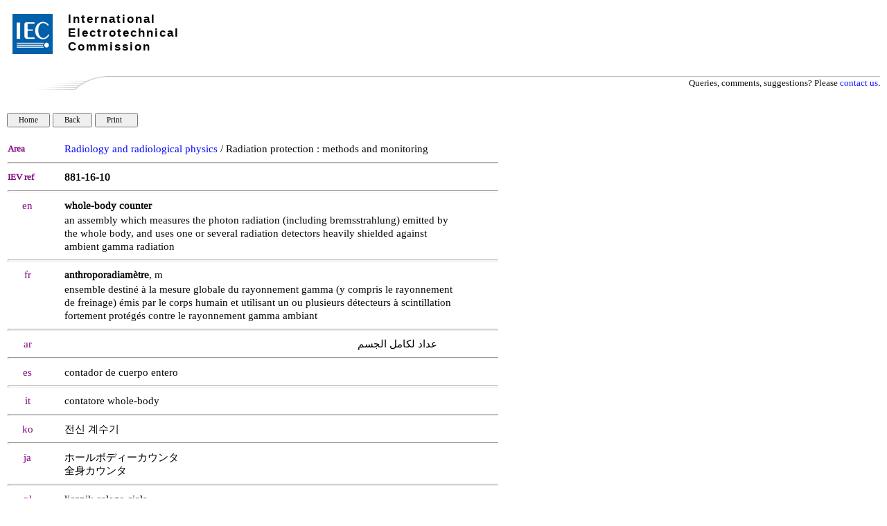

--- FILE ---
content_type: text/html; charset=UTF-8
request_url: https://electropedia.org/iev/iev.nsf/display?openform&ievref=881-16-10
body_size: 14625
content:
<!DOCTYPE HTML PUBLIC "-//W3C//DTD HTML 4.01 Transitional//EN">
<html>
<head>
<TITLE>IEC 60050 - International Electrotechnical Vocabulary - Details for IEV number 881-16-10: "whole-body counter"</TITLE>
<meta name="Description" content="Definition of whole-body counter by Electropedia. Meaning of whole-body counter. Translations of whole-body counter. Equivalent terms for whole-body counter." />
<meta name="Keywords" content="whole-body counter,anthroporadiamètre, m,عداد لكامل الجسم,contador de cuerpo entero,contatore whole-body,ホールボディーカウンタ, 全身カウンタ,licznik całego ciała ,contador de corpo inteiro,helkroppsmätare,전신 계수기,全身计数器, dictionary, definition, meaning, translation, term, terminology, IEC 60050, Electropedia, IEV 881-16-10,IEV, International, Electrotechnical, Vocabulary, VEI, Vocabulaire, Electrotechnique, Internationale, IEC, electric, electronic" />
<meta name="Copyright" content="IEC - International Electrotechnical Commission" />
<meta name="Language" content="English, French, Arabic, Chinese, Czech, Finnish, German, Italian, Japanese, Norwegian, Polish, Portuguese, Russian, Serbian, Slovenian, Spanish, Swedish" />
<SCRIPT language="JavaScript">   

function printWindow() { bV = parseInt(navigator.appVersion); if (bV >= 4) window.print(); }

function popup(name) { msgWindow=open(name,'popup','history=yes,toolbar=no,scrollbars=yes,resizable=yes,width=700,height=750'); }

</SCRIPT>  

<STYLE TYPE="text/css">    
a:link {color: blue ; text-decoration: none} 
a:visited { color: blue  ; text-decoration: none } 
a:active { color: blue ; text-decoration: none } 
a:hover { color: blue ; text-decoration: none; background-color: #C0C0C0}
table {font-family: arial} 
td { font-size: 11pt; font-family: Arial, Helvetica, sans-serif }
h6 {page-break-before: always;} 
</STYLE>

<STYLE TYPE="text/css" media="print"> 
.hide { display: none } 
</STYLE>
<script type="text/javascript">
var _paq = window._paq = window._paq || []; 
/* tracker methods like 'setCustomDimension' should be called before 'trackPageView' */ 
_paq.push(['trackPageView']); 
_paq.push(['enableLinkTracking']); 
(function() { 
    var u='//ruby.ops.iec.ch/'; 
    _paq.push(['setTrackerUrl', u+'matomo.php']); 
    _paq.push(['setSiteId', '12']); 
    var d=document, g=d.createElement('script'), s=d.getElementsByTagName('script')[0]; 
    g.async=true; g.src=u+'matomo.js'; s.parentNode.insertBefore(g,s); 
  })(); 
</script>

<meta name="Description" content="whole-body counter,anthroporadiamètre, m,عداد لكامل الجسم,contador de cuerpo entero,contatore whole-body,ホールボディーカウンタ, 全身カウンタ,licznik całego ciała ,contador de corpo inteiro,helkroppsmätare,전신 계수기,全身计数器" >
<STYLE TYPE="text/css">
@font-face {    font-family: 'liberation_serifitalic';    
src: url('/font/Liberation-Serif-fontfacekit/web%20fonts/liberationserif_italic_macroman/LiberationSerif-Italic-webfont.eot');    
src: url('/font/Liberation-Serif-fontfacekit/web%20fonts/liberationserif_italic_macroman/LiberationSerif-Italic-webfont.eot?#iefix') format('embedded-opentype'),         
url('/font/Liberation-Serif-fontfacekit/web%20fonts/liberationserif_italic_macroman/LiberationSerif-Italic-webfont.woff') format('woff'),         
url('/font/Liberation-Serif-fontfacekit/web%20fonts/liberationserif_italic_macroman/LiberationSerif-Italic-webfont.ttf') format('truetype'),         
url('/font/Liberation-Serif-fontfacekit/web%20fonts/liberationserif_italic_macroman/LiberationSerif-Italic-webfont.svg#liberation_serifitalic') format('svg');    
}

@font-face {    font-family: 'liberation_serifregular';    
src: url('/font/Liberation-Serif-fontfacekit/web%20fonts/liberationserif_regular_macroman/LiberationSerif-Regular-webfont.eot');    
src: url('/font/Liberation-Serif-fontfacekit/web%20fonts/liberationserif_regular_macroman/LiberationSerif-Regular-webfont.eot?#iefix') format('embedded-opentype'),         
url('/font/Liberation-Serif-fontfacekit/web%20fonts/liberationserif_regular_macroman/LiberationSerif-Regular-webfont.woff') format('woff'),         
url('/font/Liberation-Serif-fontfacekit/web%20fonts/liberationserif_regular_macroman/LiberationSerif-Regular-webfont.ttf') format('truetype'),         
url('/font/Liberation-Serif-fontfacekit/web%20fonts/liberationserif_regular_macroman/LiberationSerif-Regular-webfont.svg#liberation_serifregular') format('svg');    
font-weight: normal;    font-style: normal;}
* {font-family:  liberation_serifregular;}body {font-family:  liberation_serifregular;}td {font-family:  liberation_serifregular;}i {font-family:  liberation_serifitalic;}#copy  td { font-size:11px; }#copy  a { font-size:11px; text-decoration: none;}#copy  {border-top: 1px #c0c0c0 solid;}hr {height: 1px; color: #c0c0c0;}</STYLE><script type="text/javascript" src="/mathjax/MathJax.js?config=TeX-AMS-MML_HTMLorMML"></script>
<script language="JavaScript" type="text/javascript">
<!-- 
document._domino_target = "_self";
function _doClick(v, o, t, h) {
  var form = document._Display;
  if (form.onsubmit) {
     var retVal = form.onsubmit();
     if (typeof retVal == "boolean" && retVal == false)
       return false;
  }
  var target = document._domino_target;
  if (o.href != null) {
    if (o.target != null)
       target = o.target;
  } else {
    if (t != null)
      target = t;
  }
  form.target = target;
  form.__Click.value = v;
  if (h != null)
    form.action += h;
  form.submit();
  return false;
}
// -->
</script>
</head>
<body text="#000000" bgcolor="#FFFFFF" leftmargin=10 topmargin=0>

<form method="post" action="/iev/iev.nsf/display?OpenForm&amp;Seq=1&amp;ievref=881-16-10" name="_Display">
<input type="hidden" name="__Click" value="0" /><style>
.Top {
  margin: auto;
  height: 109px;
  padding: 0px;
font-family: Arial, Helvetica;
}
.logolink {
  position: relative;
  width: 260px;
  height: 60px;
  top: 20px;
  left: 8px;
  float: left;
  font-family: Arial, Helvetica, sans-serif;
}
.logolink h1 {
  color: #000;
  font-size: 17px;
  font-weight: bold;
  letter-spacing: 2px;
float:left;
top:-60px;
margin:0;
margin-left:80px;
position:relative;
  font-family: Arial, Helvetica, sans-serif;
}
.top {
  outline: none;
  margin: 0px;
  padding: 0px;
  font-family: Arial, Helvetica, sans-serif;
  font-size: 12px;
}
</style><div class="Top">
  <div class="logolink"><a title="Back to homepage" href="http://www.iec.ch/">
  <img title="www.iec.ch" alt=" www.iec.ch" src="/img/logo.jpg"></a>
    <h1>International</h1>
    <h1>Electrotechnical</h1>
    <h1>Commission</h1>
  </div>
</div>
<table width="100%" border="0" cellspacing="0" cellpadding="0">
<tr valign="top"><td width="1%" valign="middle"><img width="65" height="1" src="/icons/ecblank.gif" border="0" alt="" /><br />
</td><td width="1%"><img width="19" height="1" src="/icons/ecblank.gif" border="0" alt="" /><br />
</td><td width="46%" valign="middle"><img width="1" height="1" src="/icons/ecblank.gif" border="0" alt="" /><br />
</td><td width="1%"><img width="19" height="1" src="/icons/ecblank.gif" border="0" alt="" /><br />
</td><td width="54%"><img width="1" height="1" src="/icons/ecblank.gif" border="0" alt="" /><br />
</td></tr>
</table>

<table style="width: 100%; margin-bottom: 10px;" cellpadding=0 width="100%" border="0" cellspacing="0" cellpadding="0">
<tr valign="top"><td style="width: 144px;" width="15%"><img src="/iev/iev.nsf/30c867bbcbcee00dc1257e81003e697e/$Body/0.DE4?OpenElement&amp;FieldElemFormat=gif" width="144" height="20" /></td><td class="hide" style="border-top: 1px #c0c0c0 solid; width: 100% !important; " width="85%"><div align="right"><font size="2" face="Arial">Queries, comments, suggestions? Please </font><a href="https://www.iec.ch/contact"><font size="2" face="Arial">contact us</font></a><font size="2" face="Arial">.</font></div></td></tr>
</table>
<br />

<input type="button" value="   Home   " class="hide" style="font-size: 11px;" onclick="window.open('/iev/iev.nsf/6d6bdd8667c378f7c12581fa003d80e7?OpenForm', document._domino_target);" />
<input type="button" onclick="history.back()" value="   Back   " class="hide" style="font-size: 11px;" />
<input type="button" onclick="printWindow()" value="   Print     " class="hide" style="font-size: 11px;" /><style>
	td.col1 {width:57px;}
	td.col11 {width:55px;}
	td.col2 {width:21px;}
	td.col21 {width:19px;width:25px; text-align:left;}
	td.col3 {width:567px;}
	td.col4 {width:57px;}
	table.table1 {width:710px;}
</style>
<font face=""><br>

    <br />

    <table class ="table1" cellpadding="1" cellspacing="0" border="0" cellpadding="0">
        <tr valign="top">
            <td class="col1"><b><font size="2" color="#800080" face="Arial">Area</font></b></td>
	<td class="col2"><img width="1" height="1" src="/icons/ecblank.gif" border="0" alt="" /></td>
	<td class="col3"><b><font size="2" face="Arial"></font></b><a href=index?openform&part=881>Radiology and radiological physics</a> / Radiation protection : methods and monitoring </td>
            <td class="col4"><img width="1" height="1" src="/icons/ecblank.gif" border="0" alt="" /></td>
        </tr>

        <tr valign="top">
            <td colspan="4"><hr></td>
        </tr>
        <tr valign="top">
            <td><b><font size="2" color="#800080" face="Arial">IEV ref</font></b></td>
            <td><img width="1" height="1" src="/icons/ecblank.gif" border="0" alt="" /></td>
            <td><b><b>881-16-10</b></b></td>
            <td><img width="1" height="1" src="/icons/ecblank.gif" border="0" alt="" /></td>
        </tr>


        <tr valign="top">
            <td colspan="4"><hr></td>
        </tr>
        <tr valign="top">
            <td><div align="center"><font color="#800080">en</font></div></td>
            <td><img width="1" height="1" src="/icons/ecblank.gif" border="0" alt="" /></td>
            <td><b>whole-body counter</b></td>
        </tr>
        <tr valign="top">
            <td><img width="1" height="1" src="/icons/ecblank.gif" border="0" alt="" /></td>
            <td><img width="1" height="1" src="/icons/ecblank.gif" border="0" alt="" /></td>
            <td> an assembly which measures the photon radiation (including bremsstrahlung) emitted by the whole body, and uses one or several radiation detectors heavily shielded against ambient gamma radiation   </td>
            <td><img width="1" height="1" src="/icons/ecblank.gif" border="0" alt="" /></td>
        </tr>

        <tr valign="top">
            <td colspan="4"><hr></td>
        </tr>
        <tr valign="top">
            <td><div align="center"><font color="#800080">fr</font></div></td>
            <td><img width="1" height="1" src="/icons/ecblank.gif" border="0" alt="" /></td>
            <td> <b>anthroporadiamètre</b>, m</td>
        </tr>
        <tr valign="top">
            <td><img width="1" height="1" src="/icons/ecblank.gif" border="0" alt="" /></td>
            <td><img width="1" height="1" src="/icons/ecblank.gif" border="0" alt="" /></td>
            <td> ensemble destiné à la mesure globale du rayonnement gamma (y compris le rayonnement de freinage) émis par le corps humain et utilisant un ou plusieurs détecteurs à scintillation fortement protégés contre le rayonnement gamma ambiant </td>
            <td><img width="1" height="1" src="/icons/ecblank.gif" border="0" alt="" /></td>
        </tr>

        <tr valign="top">
            <td colspan="4"><hr></td>
        </tr>
        <tr valign="top">
            <td><div align="center"><font color="#800080">ar</font></div></td>
            <td><img width="1" height="1" src="/icons/ecblank.gif" border="0" alt="" /></td>
            <td style="direction:rtl; text-align:right;padding-right: 30px" width="567"> عداد لكامل الجسم</td>
        </tr>


        <tr valign="top">
            <td colspan="4"><hr></td>
        </tr>
        <tr valign="top">
            <td><div align="center"><font color="#800080">es</font></div></td>
            <td><img width="1" height="1" src="/icons/ecblank.gif" border="0" alt="" /></td>
            <td> contador de cuerpo entero</td>
        </tr>


        <tr valign="top">
            <td colspan="4"><hr></td>
        </tr>
        <tr valign="top">
            <td><div align="center"><font color="#800080">it</font></div></td>
            <td><img width="1" height="1" src="/icons/ecblank.gif" border="0" alt="" /></td>
            <td> contatore whole-body</td>
        </tr>

        <tr valign="top">
            <td colspan="4"><hr></td>
        </tr>
        <tr valign="top">
            <td><div align="center"><font color="#800080" face="Arial">ko</font></div></td>
            <td><img width="1" height="1" src="/icons/ecblank.gif" border="0" alt="" /></td>
            <td> 전신 계수기</td>
        </tr>

        <tr valign="top">
            <td width="701" colspan="4"><hr></td>
        </tr>
        <tr valign="top">
            <td><div align="center"><font color="#800080">ja</font></div></td>
            <td><img width="1" height="1" src="/icons/ecblank.gif" border="0" alt="" /></td>
            <td lang="ja-jp"> ホールボディーカウンタ<br>全身カウンタ</td>
        </tr>




        <tr valign="top">
            <td colspan="4"><hr></td>
        </tr>
        <tr valign="top">
            <td><div align="center"><font color="#800080" face="Arial">pl</font></div></td>
            <td><img width="1" height="1" src="/icons/ecblank.gif" border="0" alt="" /></td>
            <td> licznik całego ciała </td>
        </tr>
        <tr valign="top">
            <td colspan="4"><hr></td>
        </tr>
        <tr valign="top">
            <td><div align="center"><font color="#800080" face="Arial">pt</font></div></td>
            <td><img width="1" height="1" src="/icons/ecblank.gif" border="0" alt="" /></td>
            <td> contador de corpo inteiro</td>
        </tr>



        <tr valign="top">
            <td colspan="4"><hr></td>
        </tr>
        <tr valign="top">
            <td><div align="center"><font color="#800080">sv</font></div></td>
            <td><img width="1" height="1" src="/icons/ecblank.gif" border="0" alt="" /></td>
            <td> helkroppsmätare</td>
        </tr>

        <tr valign="top">
            <td colspan="4"><hr></td>
        </tr>
        <tr valign="top">
            <td><div align="center"><font color="#800080" face="Arial">zh</font></div></td>
            <td><img width="1" height="1" src="/icons/ecblank.gif" border="0" alt="" /></td>
            <td> 全身计数器</td>
        </tr>
    </table>
  
</font><hr>
<table width="100%" border="0" cellspacing="0" cellpadding="0">
<tr valign="top"><td width="25%"><font color="#800080">Publication date:</font>   1983-01  </td><td width="75%"><div align="right"><a href="http://www.iec.ch/about/copyright/copyright-db_entry.htm" target="_blank"><font color="#003399">Copyright</font></a> © <a href="https://www.iec.ch/about-us" target="_blank"><font color="#003399">IEC</font></a> 2026. All Rights Reserved.</div></td></tr>
</table>
</form>
</body>
</html>
